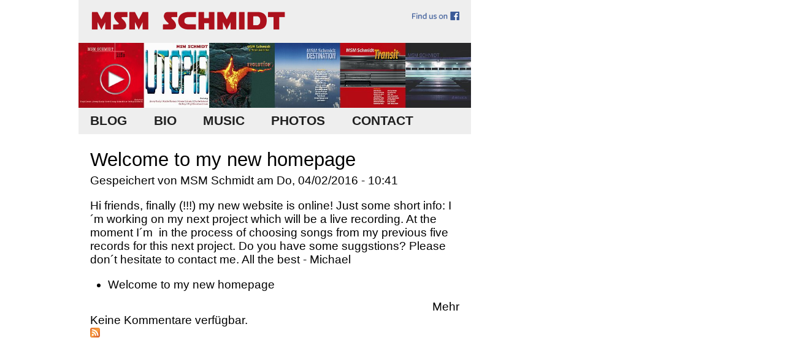

--- FILE ---
content_type: text/html; charset=utf-8
request_url: https://www.msm-schmidt.com/blog
body_size: 12020
content:
<!DOCTYPE html>
<html lang="de" dir="ltr" prefix="content: http://purl.org/rss/1.0/modules/content/ dc: http://purl.org/dc/terms/ foaf: http://xmlns.com/foaf/0.1/ og: http://ogp.me/ns# rdfs: http://www.w3.org/2000/01/rdf-schema# sioc: http://rdfs.org/sioc/ns# sioct: http://rdfs.org/sioc/types# skos: http://www.w3.org/2004/02/skos/core# xsd: http://www.w3.org/2001/XMLSchema#">
<head>
  <meta http-equiv="Content-Type" content="text/html; charset=utf-8" />
<meta name="Generator" content="Drupal 7 (http://drupal.org)" />
<link rel="alternate" type="application/rss+xml" title="RSS - Weblogs" href="https://www.msm-schmidt.com/blog/feed" />
<link rel="shortcut icon" href="https://www.msm-schmidt.com/favicon.ico" type="image/vnd.microsoft.icon" />
  <title>Weblogs | MSM SCHMIDT</title>
  <style type="text/css" media="all">
@import url("https://www.msm-schmidt.com/modules/system/system.base.css?snpjf8");
@import url("https://www.msm-schmidt.com/modules/system/system.menus.css?snpjf8");
@import url("https://www.msm-schmidt.com/modules/system/system.messages.css?snpjf8");
@import url("https://www.msm-schmidt.com/modules/system/system.theme.css?snpjf8");
</style>
<style type="text/css" media="all">
@import url("https://www.msm-schmidt.com/sites/all/libraries/mediaelement/build/mediaelementplayer.min.css?snpjf8");
</style>
<style type="text/css" media="all">
@import url("https://www.msm-schmidt.com/modules/comment/comment.css?snpjf8");
@import url("https://www.msm-schmidt.com/modules/field/theme/field.css?snpjf8");
@import url("https://www.msm-schmidt.com/modules/node/node.css?snpjf8");
@import url("https://www.msm-schmidt.com/modules/search/search.css?snpjf8");
@import url("https://www.msm-schmidt.com/modules/user/user.css?snpjf8");
</style>
<style type="text/css" media="all">
@import url("https://www.msm-schmidt.com/sites/all/modules/ctools/css/ctools.css?snpjf8");
</style>
<style type="text/css" media="all">
@import url("https://www.msm-schmidt.com/sites/all/themes/basic/css/default.css?snpjf8");
@import url("https://www.msm-schmidt.com/sites/all/themes/basic/css/layout.css?snpjf8");
@import url("https://www.msm-schmidt.com/sites/all/themes/basic/css/style.css?snpjf8");
@import url("https://www.msm-schmidt.com/sites/all/themes/basic/css/normalize.css?snpjf8");
@import url("https://www.msm-schmidt.com/sites/all/themes/basic/css/flexslider.css?snpjf8");
</style>
<style type="text/css" media="print">
@import url("https://www.msm-schmidt.com/sites/all/themes/basic/css/print.css?snpjf8");
</style>

<!--[if IE 10]>
<link type="text/css" rel="stylesheet" href="https://www.msm-schmidt.com/sites/all/themes/basic/css/ie10.css?snpjf8" media="all" />
<![endif]-->
  <script type="text/javascript" src="https://www.msm-schmidt.com/sites/all/modules/jquery_update/replace/jquery/1.12/jquery.min.js?v=1.12.4"></script>
<script type="text/javascript" src="https://www.msm-schmidt.com/misc/jquery-extend-3.4.0.js?v=1.12.4"></script>
<script type="text/javascript" src="https://www.msm-schmidt.com/misc/jquery-html-prefilter-3.5.0-backport.js?v=1.12.4"></script>
<script type="text/javascript" src="https://www.msm-schmidt.com/misc/jquery.once.js?v=1.2"></script>
<script type="text/javascript" src="https://www.msm-schmidt.com/misc/drupal.js?snpjf8"></script>
<script type="text/javascript" src="https://www.msm-schmidt.com/sites/all/modules/jquery_update/js/jquery_browser.js?v=0.0.1"></script>
<script type="text/javascript" src="https://www.msm-schmidt.com/sites/all/libraries/mediaelement/build/mediaelement-and-player.min.js?v=4"></script>
<script type="text/javascript" src="https://www.msm-schmidt.com/sites/default/files/languages/de_Kql0JxlaAKo-RHXsfIHtmqUSLA9HGFuLdSEpaOtwL6s.js?snpjf8"></script>
<script type="text/javascript" src="https://www.msm-schmidt.com/sites/all/modules/mediaelement/mediaelement.js?snpjf8"></script>
<script type="text/javascript" src="https://www.msm-schmidt.com/sites/all/themes/basic/js/build/scripts.js?snpjf8"></script>
<script type="text/javascript" src="https://www.msm-schmidt.com/sites/all/themes/basic/js/build/modernizr.js?snpjf8"></script>
<script type="text/javascript" src="https://www.msm-schmidt.com/sites/all/themes/basic/js/jquery.flexslider-min.js?snpjf8"></script>
<script type="text/javascript" src="https://www.msm-schmidt.com/sites/all/themes/basic/js/msmfunctions.js?snpjf8"></script>
<script type="text/javascript">
<!--//--><![CDATA[//><!--
jQuery.extend(Drupal.settings, {"basePath":"\/","pathPrefix":"","setHasJsCookie":0,"ajaxPageState":{"theme":"basic","theme_token":"V7RN3QtHFbu8BmD6ZbS_swDJ6Ve0uWK_fm33fIQf-wc","js":{"sites\/all\/modules\/jquery_update\/replace\/jquery\/1.12\/jquery.min.js":1,"misc\/jquery-extend-3.4.0.js":1,"misc\/jquery-html-prefilter-3.5.0-backport.js":1,"misc\/jquery.once.js":1,"misc\/drupal.js":1,"sites\/all\/modules\/jquery_update\/js\/jquery_browser.js":1,"sites\/all\/libraries\/mediaelement\/build\/mediaelement-and-player.min.js":1,"public:\/\/languages\/de_Kql0JxlaAKo-RHXsfIHtmqUSLA9HGFuLdSEpaOtwL6s.js":1,"sites\/all\/modules\/mediaelement\/mediaelement.js":1,"sites\/all\/themes\/basic\/js\/build\/scripts.js":1,"sites\/all\/themes\/basic\/js\/build\/modernizr.js":1,"sites\/all\/themes\/basic\/js\/jquery.flexslider-min.js":1,"sites\/all\/themes\/basic\/js\/msmfunctions.js":1},"css":{"modules\/system\/system.base.css":1,"modules\/system\/system.menus.css":1,"modules\/system\/system.messages.css":1,"modules\/system\/system.theme.css":1,"sites\/all\/libraries\/mediaelement\/build\/mediaelementplayer.min.css":1,"modules\/comment\/comment.css":1,"modules\/field\/theme\/field.css":1,"modules\/node\/node.css":1,"modules\/search\/search.css":1,"modules\/user\/user.css":1,"sites\/all\/modules\/ctools\/css\/ctools.css":1,"sites\/all\/themes\/basic\/css\/default.css":1,"sites\/all\/themes\/basic\/css\/layout.css":1,"sites\/all\/themes\/basic\/css\/style.css":1,"sites\/all\/themes\/basic\/css\/normalize.css":1,"sites\/all\/themes\/basic\/css\/flexslider.css":1,"sites\/all\/themes\/basic\/css\/print.css":1,"sites\/all\/themes\/basic\/css\/ie10.css":1}},"mediaelementAll":true});
//--><!]]>
</script>
  <meta name="viewport" content="width=device-width, initial-scale=1.0, maximum-scale=1.0, user-scalable=0" />
</head>
<body class="html not-front not-logged-in no-sidebars page-blog role-anonymous-user with-subnav page-blog section-blog" >
  <div id="skip">
    <a href="#content">Zur Navigation</a>
  </div>
    <div id="page" class="page">

  <!-- ______________________ HEADER _______________________ -->

  <header id="header">
    <div class="container">
      
      
              <div id="header-region">
            <div id="block-block-2" class="block block-block block-odd first clearfix">
  <div class="block-inner">

            

    <div class="content" >
      <div id="nachoben" style="background-color: #eeeeee;">
<div id="div_front_facebook"><a href="https://www.facebook.com/profile.php?id=100009554542753" target="_blank"><div id="div_img_front_facebook">&nbsp;</div></a></div>
<div id="div_front_logo"><a href="/"><img id="img_front_logo" src="/sites/default/files/pictures/msmschmidt.png" alt="MSM SCHMIDT"></a></div>
<a href="/life"><img style="width: 100%" src="/sites/default/files/pictures/kopf.jpg" alt=""></a>
</div>    </div>

  </div>
</div> <!-- /block-inner /block --><div id="block-system-main-menu" class="block block-system block-menu block-even last clearfix">
  <div class="block-inner">

            

    <div class="content" >
      <ul class="menu"><li class="first leaf blog mid-704"><a href="http://www.msm-schmidt.com/blog" title="Blog">BLOG</a></li>
<li class="leaf bio mid-705"><a href="/biography" title="Biography">BIO</a></li>
<li class="leaf music mid-706"><a href="/records" title="Music">MUSIC</a></li>
<li class="leaf photos mid-707"><a href="/photos" title="Photos">PHOTOS</a></li>
<li class="last leaf contact mid-708"><a href="http://www.msm-schmidt.com/#imprint" title="Contact">CONTACT</a></li>
</ul>    </div>

  </div>
</div> <!-- /block-inner /block -->        </div>
          </div>
  </header> <!-- /header -->

  
  <!-- ______________________ MAIN _______________________ -->

  <div id="main">
    <div class="container">
      <section id="content">
  
                      <div id="content-header">

              
              
              
                              <h1 class="title">Weblogs</h1>
              
                                          
                              <div class="tabs"></div>
              
              
            </div> <!-- /#content-header -->
          
          <div id="content-area">
              <div id="block-block-3" class="block block-block block-odd first clearfix">
  <div class="block-inner">

            

    <div class="content" >
      <div style="clear:both;"><br></div>
    </div>

  </div>
</div> <!-- /block-inner /block --><div id="block-system-main" class="block block-system block-even clearfix">
  <div class="block-inner">

            

    <div class="content" >
      <article id="node-14" class="node node-blog node-teaser node-odd">

      <header>
                    <h2><a href="/content/welcome-my-new-homepage">Welcome to my new homepage</a></h2>
            <span property="dc:title" content="Welcome to my new homepage" class="rdf-meta element-hidden"></span><span property="sioc:num_replies" content="0" datatype="xsd:integer" class="rdf-meta element-hidden"></span>
              <div class="submitted">
                    <span property="dc:date dc:created" content="2016-02-04T10:41:06+01:00" datatype="xsd:dateTime" rel="sioc:has_creator">Gespeichert von <span class="username" xml:lang="" about="/users/msm-schmidt" typeof="sioc:UserAccount" property="foaf:name" datatype="">MSM Schmidt</span> am Do, 04/02/2016 - 10:41</span>        </div>
      
          </header>
  
  <div class="content">
    <div class="field field-name-body field-type-text-with-summary field-label-hidden"><div class="field-items"><div class="field-item even" property="content:encoded"><p>Hi friends, finally (!!!) my new website is online! Just some short info: I´m working on my next project which will be a live recording. At the moment I´m  in the process of choosing songs from my previous five records for this next project. Do you have some suggstions? Please don´t hesitate to contact me. All the best - Michael  </p>
</div></div></div>  </div> <!-- /content -->

  
      <div class="links">
      <ul class="links inline"><li class="node-readmore first"><a href="/content/welcome-my-new-homepage" rel="tag" title="Welcome to my new homepage">Weiterlesen<span class="element-invisible"> über Welcome to my new homepage</span></a></li>
<li class="blog_usernames_blog last"><a href="/blog/52" title="Neueste Blogeinträge von MSM Schmidt lesen.">Blog von MSM Schmidt</a></li>
</ul>    </div> <!-- /links -->
  
  </article> <!-- /article #node -->    </div>

  </div>
</div> <!-- /block-inner /block --><div id="block-blog-recent" class="block block-blog block-odd clearfix">
  <div class="block-inner">

            

    <div class="content" >
      <div class="item-list"><ul><li class="first last"><a href="/content/welcome-my-new-homepage">Welcome to my new homepage</a></li>
</ul></div><div class="more-link"><a href="/blog" title="Neueste Blogeinträge lesen." class="active">Mehr</a></div>    </div>

  </div>
</div> <!-- /block-inner /block --><div id="block-comment-recent" class="block block-comment block-even last clearfix">
  <div class="block-inner">

            

    <div class="content" >
      Keine Kommentare verfügbar.    </div>

  </div>
</div> <!-- /block-inner /block -->          </div>

          <a href="/blog/feed" class="feed-icon" title="RSS - Weblogs abonnieren"><img typeof="foaf:Image" src="https://www.msm-schmidt.com/misc/feed.png" width="16" height="16" alt="RSS - Weblogs abonnieren" /></a>
      </section> <!-- /content-inner /content -->

       <!-- /sidebar-first -->

       <!-- /sidebar-second -->
    </div>
  </div> <!-- /main -->

  <!-- ______________________ FOOTER _______________________ -->

  
</div> <!-- /page -->
  </body>
</html>

--- FILE ---
content_type: text/css
request_url: https://www.msm-schmidt.com/sites/all/themes/basic/css/layout.css?snpjf8
body_size: 4675
content:
.container {
  width: 50%;
  max-width: 50%;
  margin-left: 10%;
  margin-right: 40%;
}
@media screen and (max-width: 1088px) {
  .container {
    width: 70%;
    max-width: 70%;
    margin-left: 5%;
    margin-right: 25%;
  }
}
@media screen and (max-width: 768px) {
  .container {
    width: 80%;
    max-width: 80%;
    margin-left: 5%;
    margin-right: 15%;
  }
}
@media screen and (max-width: 480px) {
  .container {
    width: 80%;
    max-width: 80%;
    margin-left: 5%;
    margin-right: 15%;
}
.container:after {
  content: '';
  display: table;
  clear: both;
}

.no-sidebars #content {
  float: left;
  display: block;
  margin-right: 1.69492%;
  width: 100%;
}
.no-sidebars #content:last-child {
  margin-right: 0;
}
@media screen and (max-width: 768px) {
  .no-sidebars #content {
    float: left;
    display: block;
    margin-right: 3.22581%;
    width: 100%;
  }
  .no-sidebars #content:last-child {
    margin-right: 0;
  }
}
@media screen and (max-width: 480px) {
  .no-sidebars #content {
    float: left;
    display: block;
    margin-right: 6.66667%;
    width: 100%;
  }
  .no-sidebars #content:last-child {
    margin-right: 0;
  }
}
.one-sidebar.sidebar-second #content {
  float: left;
  display: block;
  margin-right: 1.69492%;
  width: 72.88136%;
}
.one-sidebar.sidebar-second #content:last-child {
  margin-right: 0;
}
@media screen and (max-width: 768px) {
  .one-sidebar.sidebar-second #content {
    float: left;
    display: block;
    margin-right: 3.22581%;
    width: 74.19355%;
  }
  .one-sidebar.sidebar-second #content:last-child {
    margin-right: 0;
  }
}
@media screen and (max-width: 480px) {
  .one-sidebar.sidebar-second #content {
    float: left;
    display: block;
    margin-right: 6.66667%;
    width: 100%;
  }
  .one-sidebar.sidebar-second #content:last-child {
    margin-right: 0;
  }
}
.one-sidebar.sidebar-first #content {
  float: left;
  display: block;
  margin-right: 1.69492%;
  width: 79.66102%;
  margin-left: 20.33898%;
}
.one-sidebar.sidebar-first #content:last-child {
  margin-right: 0;
}
@media screen and (max-width: 768px) {
  .one-sidebar.sidebar-first #content {
    float: left;
    display: block;
    margin-right: 3.22581%;
    width: 74.19355%;
    margin-left: 25.80645%;
  }
  .one-sidebar.sidebar-first #content:last-child {
    margin-right: 0;
  }
}
@media screen and (max-width: 480px) {
  .one-sidebar.sidebar-first #content {
    float: left;
    display: block;
    margin-right: 6.66667%;
    width: 100%;
    margin-left: 0%;
  }
  .one-sidebar.sidebar-first #content:last-child {
    margin-right: 0;
  }
}
.two-sidebars #content {
  float: left;
  display: block;
  margin-right: 1.69492%;
  width: 52.54237%;
  margin-left: 20.33898%;
}
.two-sidebars #content:last-child {
  margin-right: 0;
}
@media screen and (max-width: 768px) {
  .two-sidebars #content {
    float: left;
    display: block;
    margin-right: 3.22581%;
    width: 48.3871%;
    margin-left: 25.80645%;
  }
  .two-sidebars #content:last-child {
    margin-right: 0;
  }
}
@media screen and (max-width: 480px) {
  .two-sidebars #content {
    float: left;
    display: block;
    margin-right: 6.66667%;
    width: 100%;
    margin-left: 0%;
  }
  .two-sidebars #content:last-child {
    margin-right: 0;
  }
}

#sidebar-first {
  float: left;
  display: block;
  margin-right: 1.69492%;
  width: 18.64407%;
  margin-left: -74.57627%;
}
#sidebar-first:last-child {
  margin-right: 0;
}
.sidebar-first #sidebar-first {
  margin-left: -101.69492%;
}
@media screen and (max-width: 768px) {
  #sidebar-first {
    float: left;
    display: block;
    margin-right: 3.22581%;
    width: 22.58065%;
    margin-left: -77.41935%;
  }
  #sidebar-first:last-child {
    margin-right: 0;
  }
  .sidebar-first #sidebar-first {
    margin-left: -103.22581%;
  }
}
@media screen and (max-width: 480px) {
  #sidebar-first {
    float: left;
    display: block;
    margin-right: 6.66667%;
    width: 100%;
    margin-left: 0%;
  }
  #sidebar-first:last-child {
    margin-right: 0;
  }
  .sidebar-first #sidebar-first {
    margin-left: 0%;
  }
}

#sidebar-second {
  float: left;
  display: block;
  margin-right: 1.69492%;
  width: 25.42373%;
  margin-left: 0%;
}
#sidebar-second:last-child {
  margin-right: 0;
}
@media screen and (max-width: 768px) {
  #sidebar-second {
    float: left;
    display: block;
    margin-right: 3.22581%;
    width: 22.58065%;
    margin-left: 0%;
  }
  #sidebar-second:last-child {
    margin-right: 0;
  }
}
@media screen and (max-width: 480px) {
  #sidebar-second {
    float: left;
    display: block;
    margin-right: 6.66667%;
    width: 100%;
    margin-left: 0%;
  }
  #sidebar-second:last-child {
    margin-right: 0;
  }
}

#footer {
  float: none;
  clear: both;
}

#header,
#footer,
.mission,
.breadcrumb,
.node {
  clear: both;
}

.inner {
  padding: 0;
}

#navigation li {
  list-style-type: none;
  display: inline-block;
}

/*# sourceMappingURL=layout.css.map */


--- FILE ---
content_type: text/css
request_url: https://www.msm-schmidt.com/sites/all/themes/basic/css/style.css?snpjf8
body_size: 13920
content:
@font-face {
  font-family: 'Source Sans Pro';
  font-style: normal;
  src: local('Source Sans Pro ExtraLight'), local('SourceSansPro-ExtraLight'), url(http://fonts.gstatic.com/s/sourcesanspro/v9/toadOcfmlt9b38dHJxOBGIAPdqzPmKFFIYQ-46z3JxY.woff2) format('woff2'), url(http://fonts.gstatic.com/s/sourcesanspro/v9/toadOcfmlt9b38dHJxOBGC-IiwWNzQT_LXAtr-Ee9Pw.woff) format('woff');
}
@font-face {
  font-family: 'Source Sans Pro';
  font-style: normal;
  src: local('Source Sans Pro Light'), local('SourceSansPro-Light'), url(http://fonts.gstatic.com/s/sourcesanspro/v9/toadOcfmlt9b38dHJxOBGCP2LEk6lMzYsRqr3dHFImA.woff2) format('woff2'), url(http://fonts.gstatic.com/s/sourcesanspro/v9/toadOcfmlt9b38dHJxOBGMVNtom4QlEDNJaqqqzqdSs.woff) format('woff');
}
@font-face {
  font-family: 'Source Sans Pro';
  font-style: italic;
  src: local('Source Sans Pro ExtraLight Italic'), local('SourceSansPro-ExtraLightIt'), url(http://fonts.gstatic.com/s/sourcesanspro/v9/fpTVHK8qsXbIeTHTrnQH6KwWwkY55OPAcpsgnrG5el_3rGVtsTkPsbDajuO5ueQw.woff2) format('woff2'), url(http://fonts.gstatic.com/s/sourcesanspro/v9/fpTVHK8qsXbIeTHTrnQH6OE3EfhCMemg4BxrY2mmJD_3rGVtsTkPsbDajuO5ueQw.woff) format('woff');
}
@font-face {
  font-family: 'Source Sans Pro';
  font-style: italic;
  src: local('Source Sans Pro Light Italic'), local('SourceSansPro-LightIt'), url(http://fonts.gstatic.com/s/sourcesanspro/v9/fpTVHK8qsXbIeTHTrnQH6KWfmYpLTwMIZXVESxMi2BP3rGVtsTkPsbDajuO5ueQw.woff2) format('woff2'), url(http://fonts.gstatic.com/s/sourcesanspro/v9/fpTVHK8qsXbIeTHTrnQH6H7XMO6S-yJpg1torQFmnv33rGVtsTkPsbDajuO5ueQw.woff) format('woff');
}

html {
  height: 100%;
}

body {
  height: 100%;
  margin: 0;
	font-family: 'Source Sans Pro', helvetica, Arial, sans-serif;
	font-size:1.2em;
}

a:link, a:visited {
  color: black;
  text-decoration: none;
}

a:hover, a:active {
  color: black;
  text-decoration: none;
}

#site-name {
  font-size: 2.2em;
  line-height: 1.3em;
  font-weight: 300;
  padding: 0 0 0.5em;
  margin: 0;
}

h1, h2, h3, h4, h5, h6 {
  line-height: 1.3em;
}

h1 {
  font-size: 2em;
  font-weight: 300;
  padding: 0 0 0.5em;
  margin: 0;
}

h2 {
  font-size: 1.6em;
  font-weight: 300;
  margin-bottom: 0.75em;
}

h3 {
  font-size: 1.4em;
  margin-bottom: 0.75em;
}

@media screen and (max-width: 1088px) {
  h3 {
    font-size: 1.4em;
  }
}
@media screen and (max-width: 768px) {
  h3 {
    font-size: 1.25em;
  }
}
@media screen and (max-width: 480px) {
  h3 {
    font-size: 1.1em;
  }
}

h4 {
  font-size: 1.2em;
  margin-bottom: 0.75em;
}

h5 {
  font-size: 1.1em;
  font-weight: 600;
  margin-bottom: 0;
}

h6 {
  font-size: 1em;
  font-weight: bold;
}

p {
  margin: 0 0 1em 0;
}

ul, ol {
  margin-left: 0;
  padding-left: 0;
}

table {
  width: 99%;
}

tr.even td,
tr.odd td {
  padding: 10px 5px;
}

tr.odd {
  background-color: white;
}

pre, code, tt {
  font: 1em "andale mono", "lucida console", monospace;
  line-height: 1.5;
}

pre {
  background-color: #efefef;
  display: block;
  padding: 5px;
  margin: 5px 0;
  border: 1px solid #aaaaaa;
}

ul {
  list-style-type: disc;
}
ul ul {
  list-style-type: circle;
}
ul ul ul {
  list-style-type: square;
}
ul ul ul ul {
  list-style-type: circle;
}

ol {
  list-style-type: decimal;
}
ol ol {
  list-style-type: lower-alpha;
}
ol ol ol {
  list-style-type: decimal;
}

abbr {
  border-bottom: 1px dotted #666666;
  cursor: help;
  white-space: nowrap;
}

#edit-title {
  font-size: 24px;
  width: 99%;
}

#system-themes-form img {
  width: 100px;
}

.form-item .description {
  font-style: italic;
  line-height: 1.2em;
  font-size: 0.8em;
  margin-top: 5px;
  color: #777777;
}

#edit-delete {
  color: #cc0000;
}

div.messages {
  padding: 9px;
  margin: 1em 0;
  color: #003366;
  background: #bbddff;
  border: 1px solid #aaccee;
}

div.warning {
  color: #884400;
  background: #ffee66;
  border-color: #eedd55;
}

div.error {
  color: white;
  background: #ee6633;
  border-color: #dd5522;
}

div.status {
  color: #336600;
  background: #ccff88;
  border-color: #bbee77;
}

#header, #footer,
#sidebar-first,
#sidebar-second,
#navigation {
}

* {
  -webkit-box-sizing: border-box;
  -moz-box-sizing: border-box;
  box-sizing: border-box;
}

body:before {
  content: '';
  position: fixed;
  display: inline-block;
  height: 100%;
  min-height: 100%;
  width: 100%;
  left: 0;
  right: 0;
  margin: 0 auto;
  pointer-events: none;
  z-index: -1;
}
@media screen and (max-width: 1088px) {
  body:before {
  }
}
@media screen and (max-width: 768px) {
  body:before {
  }
}
@media screen and (max-width: 480px) {
  body:before {
  }
}

/* ====================================================================================================================
 * BN 21.01.2016
 * ====================================================================================================================*/
#div_front_logo {
  float: left;
  width: 85%;
  padding: 1em 1.5em 0.8em 1.1em;
}
#img_front_logo {
  width: 100%;
  min-width: 105px;
  max-width: 316px;
} 

#div_front_facebook {
  float: right;
  width: 15%;
  padding: 1em 1em 0em 0em;
}
#div_img_front_facebook {
  min-width: 57px;
  max-width: 114px;
  background-image: url(/sites/default/files/pictures/FB-FindUsonFacebook-online-114.png);
  background-size: 100%;
  background-repeat: no-repeat;
} 

@media screen and (max-width: 768px) {
  #img_front_logo {
    width: 90%;
  } 
  #div_img_front_facebook {
    min-width: 25px;
    max-width: 72px;
    background-image: url(/sites/default/files/pictures/FB-f-Logo__blue_72.png);
    background-size: contain;
    background-repeat: no-repeat;
  } 
}
@media screen and (max-width: 480px) {
  #img_front_logo {
    width: 80%;
  } 
  #div_img_front_facebook {
    min-width: 25px;
    max-width: 72px;
    background-image: url(/sites/default/files/pictures/FB-f-Logo__blue_72.png);
    background-size: contain;
    background-repeat: no-repeat;
  } 
}



#block-system-main-menu ul.menu {
  margin-top: -0.3em;
  padding: 0.5em 0em 0.5em 0em;
  list-style-type: none;
  text-align: left;
  background-color: #eeeeee;
}
#block-system-main-menu ul.menu li {
  display: inline-block;
  padding: 0em 2em 0em 0.5em;
  list-style: none;
  text-align: center;
  background-color: #eeeeee;
}

#block-system-main-menu ul.menu li a {
  text-decoration: none; 
	font-size: 1.2em;
  font-weight: bold;
  color: #202020;
  background-color: #eeeeee;
}

#block-system-main-menu ul.menu li a:hover {
  color: #AA5D64;
}
.page-node-1 #block-system-main-menu ul.menu li.biography a {
  color: #AC111D;
}
.page-music #block-system-main-menu ul.menu li.music a {
  color: #AC111D;
}
.page-utopia #block-system-main-menu ul.menu li.music a {
  color: #AC111D;
}
.page-evolution #block-system-main-menu ul.menu li.music a {
  color: #AC111D;
}
.page-destination #block-system-main-menu ul.menu li.music a {
  color: #AC111D;
}
.page-transit #block-system-main-menu ul.menu li.music a {
  color: #AC111D;
}
.page-arrivals #block-system-main-menu ul.menu li.music a {
  color: #AC111D;
}
.page-photos #block-system-main-menu ul.menu li.photos a {
  color: #AC111D;
}

@media screen and (max-width: 1568px) {
  #block-system-main-menu ul.menu li {
    padding: 0em 1em 0em 0.5em;
  }
  #block-system-main-menu ul.menu li a {
    font-size: 1.1em;
  }
}
@media screen and (max-width: 1088px) {
  #block-system-main-menu ul.menu li {
    padding: 0em 0.5em 0em 0.5em;
  }
  #block-system-main-menu ul.menu li a {
    font-size: 1.0em;
  }
}
@media screen and (max-width: 768px) {
  #block-system-main-menu ul.menu li {
    padding: 0em 0em 0em 0.5em;
  }
  #block-system-main-menu ul.menu li a {
    font-size: 0.8em;
  }
}
@media screen and (max-width: 480px) {
  #block-system-main-menu ul.menu li {
    padding: 0em 0em 0em 0.2em;
  }
  #block-system-main-menu ul.menu li a {
    font-size: 0.6em;
  }
}

#content {
  padding: 0em 1em 0em 1em;
  background-color: rgba(255,255,255,0.8);
}

.div_front_headline {
  margin: 0em -1em 0em -1em;
  padding: 0.25em 1em 0.25em 1em;
  background-color: #eeeeee;
}
.div_front_icon {
  float: right;
  margin-top: -0.15em;
  padding: 0em;
}

.div_front_subtitle {
  font-style: italic;
  font-size: 1.2em;
  margin-top: -1em;
  margin-bottom: 0.75em;
}

@media screen and (max-width: 1088px) {
  .div_front_subtitle {
    font-size: 1.2em;
  }
}
@media screen and (max-width: 768px) {
  .div_front_subtitle {
    font-size: 1em;
  }
}
@media screen and (max-width: 480px) {
  .div_front_subtitle {
    font-size: 0.8em;
  }
}

.div_front_image {
  float: right;
  padding: 0em 1em 1em 1em;
}
@media screen and (max-width: 1088px) {
  .div_front_image {
    padding: 0em 0.7em 0.7em 0.7em;
  }
}
@media screen and (max-width: 768px) {
  .div_front_image {
    padding: 0em 0.5em 0.5em 0.5em;
  }
}
@media screen and (max-width: 480px) {
  .div_front_image {
    padding: 0em 0.3em 0.3em 0.3em;
  }
}

.div_music_text {
  float: left;
	font-size: 1.6em;
  font-weight: bold;
}
@media screen and (max-width: 1088px) {
  .div_music_text {
  	font-size: 1.2em;
    font-weight: bold;
  }
}
@media screen and (max-width: 768px) {
  .div_music_text {
  	font-size: 1em;
    font-weight: bold;
  }
}
@media screen and (max-width: 480px) {
  .div_music_text {
  	font-size: 0.8em;
    font-weight: bold;
  }
}

.div_music_records_image {
  float: right;
  width: 20%;
  margin: 0em 1em 0em -1em;
}
.img_front_records {
  width: 125%;
  height: 125%;
}
.div_music_records_text {
  float: right;
  width: 20%;
  margin: 0em 1em 0em -1em;
  padding-left: 3em;
  padding-right: -3em;
  text-align: center;
	font-size: 0.9em;
}
@media screen and (max-width: 1088px) {
  .div_music_records_text {
    padding-left: 3em;
    padding-right: -3em;
  	font-size: 0.8em;
  }
}
@media screen and (max-width: 768px) {
  .div_music_records_text {
    padding-left: 2em;
    padding-right: -2em;
  	font-size: 0.7em;
  }
}
@media screen and (max-width: 480px) {
  .div_music_records_text {
    padding-left: 1em;
    padding-right: -1em;
  	font-size: 0.6em;
  }
}

.div_album_logo {
  float: left;
}
.div_album_records_image {
  float: right;
  width: 25%;
}
.img_album_records {
  width: 125%;
  height: 125%;
}
.div_album_records_text {
  float: right;
  width: 25%;
  padding-left: 3em;
  padding-right: -3em;
  text-align: center;
	font-size: 0.9em;
}
@media screen and (max-width: 1088px) {
  .div_album_records_text {
    padding-left: 3em;
    padding-right: -3em;
  	font-size: 0.8em;
  }
}
@media screen and (max-width: 768px) {
  .div_album_records_text {
    padding-left: 2em;
    padding-right: -2em;
  	font-size: 0.7em;
  }
}
@media screen and (max-width: 480px) {
  .div_album_records_text {
    padding-left: 1em;
    padding-right: -1em;
  	font-size: 0.6em;
  }
}

.span_album_text1 {
}
@media screen and (max-width: 1088px) {
  .span_album_text1 {
  	font-size: 0.9em;
  }
}
@media screen and (max-width: 768px) {
  .span_album_text1 {
  	font-size: 0.8em;
  }
}
@media screen and (max-width: 480px) {
  .span_album_text1 {
  	font-size: 0.7em;
  }
}

.span_album_text2 {
  	font-size: 0.9em;
}
@media screen and (max-width: 1088px) {
  .span_album_text2 {
  	font-size: 0.8em;
  }
}
@media screen and (max-width: 768px) {
  .span_album_text2 {
  	font-size: 0.7em;
  }
}
@media screen and (max-width: 480px) {
  .span_album_text2 {
  	font-size: 0.6em;
  }
}

.div_album_nachoben {
  float: right;
}
@media screen and (max-width: 1088px) {
  .div_album_nachoben {
  	font-size: 0.9em;
  }
}
@media screen and (max-width: 768px) {
  .div_album_nachoben {
  	font-size: 0.85em;
  }
}
@media screen and (max-width: 480px) {
  .div_album_nachoben {
  	font-size: 0.8em;
  }
}

.div_album_performers_left {
  float: left;
  width: 45%;
  min-height: 36px;
}
.div_album_performers_center {
  margin: 0 10% 0 45%;
  width: 45%;
  min-height: 36px;
}
.div_album_performers_right {
  float: right;
  width: 10%;
  min-height: 36px;
}
@media screen and (max-width: 1088px) {
  .div_album_performers_left {
  	font-size: 0.9em;
  }
  .div_album_performers_center {
  	font-size: 0.9em;
  }
  .div_album_performers_right {
  	font-size: 0.9em;
  }
}
@media screen and (max-width: 768px) {
  .div_album_performers_left {
  	font-size: 0.8em;
  }
  .div_album_performers_center {
  	font-size: 0.8em;
  }
  .div_album_performers_right {
  	font-size: 0.8em;
  }
}
@media screen and (max-width: 480px) {
  .div_album_performers_left {
  	font-size: 0.7em;
  }
  .div_album_performers_center {
  	font-size: 0.7em;
  }
  .div_album_performers_right {
  	font-size: 0.7em;
  }
}

.div_album_contact_left {
  float: left;
  width: 30%;
  min-height: 36px;
}
.div_album_contact_right {
  float: left;
  width: 70%;
  min-height: 36px;
}

.div_photo_text_left {
  float: left;
  width: 50%;
  max-height: 2.3em;
  padding: 0.5em 1em 0.5em 1em;
  color: #fff;
  background-color: #000;
  text-align: left;
	font-size: 1.1em;
}

.div_photo_text_right {
  float: right;
  width: 50%;
  max-height: 2.3em;
  padding: 0.5em 1em 0.5em 1em;
  color: #fff;
  background-color: #000;
  text-align: right;
	font-size: 1.1em;
}

@media screen and (max-width: 1088px) {
  .div_photo_text_left {
  	font-size: 0.9em;
  }
  .div_photo_text_right {
  	font-size: 0.9em;
  }
}
@media screen and (max-width: 768px) {
  .div_photo_text_left {
  	font-size: 0.7em;
  }
  .div_photo_text_right {
  	font-size: 0.7em;
  }
}
@media screen and (max-width: 480px) {
  .div_photo_text_left {
  	font-size: 0.5em;
  }
  .div_photo_text_right {
  	font-size: 0.5em;
  }
}

.page-blog .title {
  display: none;
}
.page-blog .submitted {
  margin: -1em 0em 1em 0em;
}
.page-blog .links {
  display: none;
}
.node-type-blog .submitted {
  margin: -3.25em 0em 2em 0em;
}
.node-type-blog .comment-add {
  display: none;
}
.node-type-blog .blog_usernames_blog {
  display: none;
}
.node-type-blog .comments {
  margin: 1em 0em 0em 0em;
}
.node-type-blog .comment-form {
  margin: 3em 0em 0em 0em;
}
/* ====================================================================================================================
 * BN 21.01.2016
 * ====================================================================================================================*/

/*# sourceMappingURL=style.css.map */


--- FILE ---
content_type: text/javascript
request_url: https://www.msm-schmidt.com/sites/all/themes/basic/js/msmfunctions.js?snpjf8
body_size: 569
content:
jQuery(function ($) {

  sizeContent();

  $(window).resize(sizeContent);

  function sizeContent() {
    var newHeight = $("html").height() + "px";
    $(".page").css("min-height", newHeight);
  };

  $('a[href^="#"]').click(function(event) {		
     var id = $(this).attr("href");				
     var offset = 0;							
     var target = $(id).offset().top - offset;	
     $('html, body').animate({scrollTop:target}, 1000);     
     event.preventDefault();
  });

  $(window).load(function() {
    $('.flexslider').flexslider({
      easing: "swing",  
      animation: "slide",
      slideshowSpeed: 5000,
      animationSpeed: 600,
      animationLoop: true,
      smoothHeight: true,
      startAt: 0,
      initDelay: 0,
      pauseOnAction: true,
      pauseOnHover: true,
      directionNav: false, 
      controlNav: true
    }); 
  });

});
